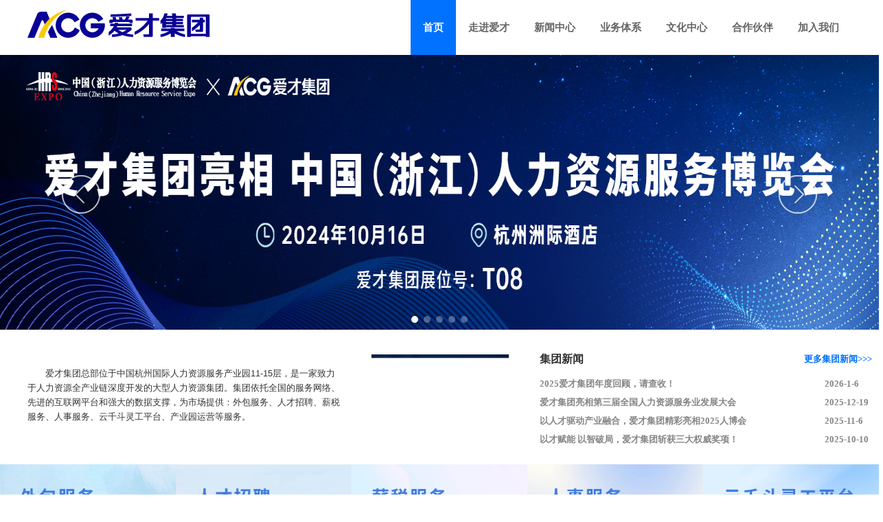

--- FILE ---
content_type: text/html
request_url: https://www.aicaihr.com/
body_size: 3723
content:
<!DOCTYPE html>
<html lang="zh">
<head>
	<meta charset="utf-8">
	<title>爱才集团有限公司_服务外包_人才招聘_人事代理</title>
	<meta name="keywords" content="爱才集团有限公司—人事代理_服务外包_人才招聘_服务外包_人才招聘_人事代理_猎头服务_爱才人力资源集团_爱才集团_爱财集团有限公司" />
	<meta name="description" content="爱才集团有限公司—人事代理_服务外包_人才招聘_猎头服务" />
	<meta name="viewport" content="width=device-width, initial-scale=1, minimum-scale=1, maximum-scale=1">
	<meta name="referrer" content="no-referrer" />
	<!--可以让img标签预加载网络图片-->
	<link rel="icon" href="./favicon.ico">
	<link rel="stylesheet" href="./static/css/reset.css">
	<link rel="stylesheet" href="./static/css/common.css">
	<link rel="stylesheet" href="./static/css/index.css">
	<link rel="stylesheet" href="./static/css/swiper.min.css">
	<script src="./static/js/jquery.js"></script>
	<script src="./static/js/md5.js"></script>
	<script src="./static/js/time-roules.js"></script>
	<script src="./static/js/swiper.min.js"></script>
	<script>
		if (navigator.userAgent.match(/(iPhone|iPod|Android|ios)/i)) {
			window.location.href = '/mobile/index.html';
		}
	</script>
</head>

<body>
	<header>
		<div class="header">
			<div class="logo">
				<img src="./static/imgs/logo1.png">
			</div>
			<nav>
				<ul class="menu">
					<li class="menu-Item"><a href="javascript:;" class="nav-Acto">首页</a></li>
					<li class="menu-Item" onclick="shwoMneuBox(0)"><a href="javascript:;">走进爱才</a></li>
					<li class="menu-Item"><a href="./news.html">新闻中心</a></li>
					<li class="menu-Item" onclick="shwoMneuBox(1)"><a href="javascript:;">业务体系</a></li>
					<li class="menu-Item" onclick="shwoMneuBox(2)"><a href="javascript:;">文化中心</a></li>
					<li class="menu-Item" onclick="shwoMneuBox(3)"><a href="javascript:;">合作伙伴</a></li>
					<li class="menu-Item"><a href="./contact-us.html">加入我们</a></li>
				</ul>
				<div class="sunmer-nav">
					<ul class="aicai-nav nav-list">
						<li class="nav-Item aicai-item"><a href="./enterprise-overview.html">企业概况</a></li>
						<li class="nav-Item aicai-item"><a href="./development.html">发展历程</a></li>
						<li class="nav-Item aicai-item"><a href="./honorary-qualification.html">荣誉资质</a></li>
						<li class="nav-Item aicai-item"><a href="./leader.html">企业领袖</a></li>
						<li class="nav-Item aicai-item"><a href="./teams.html">团队风采</a></li>
					</ul>

					<ul class="business-nav nav-list" style="margin-left: 0">
						<li class="nav-Item business-item"><a href="./service-outsourcing.html">外包服务</a></li>
						<li class="nav-Item business-item"><a href="./headhunter-recruitment.html">人才招聘</a></li>
						<li class="nav-Item business-item"><a href="./finance-and-taxation.html">薪税服务</a></li>
						<li class="nav-Item business-item"><a href="./personnel-services.html">人事服务</a></li>
						<li class="nav-Item business-item"><a href="./share-platform.html">云千斗灵工平台</a></li>
						<li class="nav-Item business-item"><a href="./industrial-park.html">产业园运营</a></li>
						


					</ul>

					<ul class="cultural-nav nav-list">
						<li class="nav-Item cultural-item"><a href="./cultural.html">企业文化</a></li>
						<li class="nav-Item cultural-item"><a href="./capability-growth-institute.html">爱才能力增长研究院</a>
						</li>
						<li class="nav-Item cultural-item"><a href="./star-of-aicai.html">爱才之星</a></li>
						<!-- <li class="nav-Item cultural-item"><a href="./good-love.html">益起爱</a></li> -->
					</ul>
					<ul class="nav-list cooperativePartner-nav">
						<li class="nav-Item cooperativePartner-item"><a href="./customer-case.html">客户案例</a>
						</li>
						<li class="nav-Item cooperativePartner-item"><a href="./customer-consultation.html">客户咨询</a>
						</li>
						<li class="nav-Item cooperativePartner-item"><a href="./jingu-partner.html">金谷合伙人</a>
						</li>
					</ul>
				</div>
			</nav>
			<script src="./static/js/common-header.js"></script>
		</div>
	</header>
	<article>
		<div></div>
		<!-- 轮播图 -->
		<div class="swiper-father">
			<div class="swiper-container banner1">
				<div class="swiper-wrapper">
					<div class="swiper-slide">
						<a href="./news-detail.html?id=155&category=1">
							<img src="./static/imgs/index/banner08.jpg" style="width: 100%; height: 400px;">
						</a>
					</div>
					<div class="swiper-slide">
						<a href="./jingu-partner.html">
							<img src="./static/imgs/index/banner-jingu.jpg" style="width: 100%; height: 400px;">
						</a>
					</div>
					<div class="swiper-slide">
						<img src="./static/imgs/index/banner00.jpg" style="width: 100%; height: 400px;">
					</div>
<!--					<div class="swiper-slide">-->
<!--						<img data-src="./static/imgs/index/banner05.png" class="swiper-lazy"-->
<!--							style="width: 100%; height: 400px;">-->
<!--					</div>-->
					<div class="swiper-slide">
						<img data-src="./static/imgs/index/banner01.jpg" class="swiper-lazy"
							style="width: 100%; height: 400px;">
					</div>
					<div class="swiper-slide">
						<img data-src="./static/imgs/index/banner03.jpg" class="swiper-lazy"
							style="width: 100%; height: 400px;">
					</div>
				</div>
				<div class="swiper-pagination"></div>
				<div class="swiper-button-prev"></div>
				<div class="swiper-button-next"></div>
			</div>
		</div>
		<script>
			var swiper = new Swiper('.banner1', {
				lazy: {
					loadPrevNext: true,
				},
				navigation: {
					nextEl: '.swiper-button-next',
					prevEl: '.swiper-button-prev',
				},
				pagination: {
					el: '.swiper-pagination',
					clickable: true,
				},
				loop: true,
				autoplay: { //匀速滚动
					delay: 4000, //间隔时间0秒
					stopOnLastSlide: false,
					disableOnInteraction: false, //触摸后仍然执行
				}
			})
		</script>
		<!-- 内容盒子 -->
		<div class="content-box">
			<div class="introduction">
				<p>
					爱才集团总部位于中国杭州国际人力资源服务产业园11-15层，是一家致力于人力资源全产业链深度开发的大型人力资源集团。集团依托全国的服务网络、先进的互联网平台和强大的数据支撑，为市场提供：外包服务、人才招聘、薪税服务、人事服务、云千斗灵工平台、产业园运营等服务。
				</p>
			</div>
			<!-- 新闻图片 -->
			<div class="introduction-img">

			</div>
			<div class="introduction-news-box">
				<div class="news-title-box">
					<ul class="news-title-list">
						<li class="active-news">
							<h5>集团新闻</h5>
						</li>
						<li class="handleDetails">
							<p>更多集团新闻>>></p>
						</li>
					</ul>
				</div>
				<div class="news-content">
					<ul id="newsType1">

					</ul>
					<ul id="newsType2">
					</ul>
					<ul id="newsType3">
					</ul>
				</div>
			</div>
		</div>
		<script>
			// 新闻
			$(function () {
				let category = 1;
				$(window).load(function () {
					$(".news-items-box").eq(0).show().siblings().hide()
					getnewsData(0); //初始化

				});
				$('.handleDetails').on('click', function () {
					window.location.href = "./news.html"
				})

				// 渲染列表
				function getnewsData(identifier) {
					let num = 1;
					let pageNumber = 4;

					let newsInfo = "";
					var rtNews = []
					let htmlStr = ''
					// 获取数据
					$.ajax({
						url: "/api/mxc/admin/website/news",
						type: "get",
						async: true,
						data: {
							type: 2,
							page: num,
							pageSize: pageNumber,
							sign: hex_md5(`page=${num}&pageSize=${pageNumber}&type=2`).toUpperCase()
						},
						success: function (res) {
							newsInfo = JSON.parse(res).data
							//新闻图片
							let { imageUrl, id, title,source,url } = newsInfo[0]
							let rHref = source == '2' ? url : './news-detail.html?id=' + id + "&category=" + category
							let sliderHtml = `
									<a href="${rHref}" target="${rHref}">
                    <img src="${imageUrl}" style="width: 200px;height:130px">
                  </a>
									<p class="imgTitle">${title}</p>`
							$('.introduction-img').html(sliderHtml)
							//新闻列表
							let sliceNewsInfo = newsInfo
							$(sliceNewsInfo).each(function (i, e) {
								let time = $.myTime.UnixToDate(e.createTime / 1000);
								let rHref = e.source == '2' ? e.url : './news-detail.html?id=' + e.id + "&category=" + category
								htmlStr +=
									`<li><a href="${rHref}" target="${rHref}">
                    <span class="news-info">${e.title}</span>
                    <span class="news-times">${time}</span>
                  </a></li>`
								$("#newsType1").html(htmlStr)
							})
						}
					})
				}
			})
		</script>
		<!-- 海报 -->
		<div class="banner">
			<div class="accordian">
				<ul>
					<li>
						<a href="service-outsourcing.html"><img src="./static/imgs/index/product_01.jpg"
								alt=""></a>
					</li>
					<li>
						<a href="headhunter-recruitment.html"><img src="./static/imgs/index/product_02.jpg"
								alt=""></a>
					</li>
					<li>
						<a href="finance-and-taxation.html"><img src="./static/imgs/index/product_03.jpg"
								alt=""></a>
					</li>
					<li>
						<a href="personnel-services.html"><img src="./static/imgs/index/product_04.jpg" alt=""></a>
					</li>
					<li>
						<a href="share-platform.html"><img src="./static/imgs/index/product_05.jpg" alt=""></a>
					</li>
					<li>
						<a href="industrial-park.html"><img src="./static/imgs/index/product_06.jpg" alt=""></a>
					</li>
				</ul>
			</div>
		</div>
	</article>
	<footer>
		<div class="footer-box">
			<p>Copyright © 爱才集团 保留所有版权
				<a target="_blank" href="http://beian.miit.gov.cn"
					style="color:#939393;">&nbsp;浙ICP备2023044078号&nbsp;&nbsp;</a>
				<a target="_blank" href="http://www.beian.gov.cn/portal/registerSystemInfo?recordcode=33010302003443">
					<img src="./static/imgs/police.png" style="width: 20px;height: 20px;vertical-align: middle;" />
					<span style="color:#939393;">&nbsp;浙公网安备 33010302003443号</span>
				</a>
			</p>
		</div>
	</footer>
</body>

</html>


--- FILE ---
content_type: text/css
request_url: https://www.aicaihr.com/static/css/reset.css
body_size: 768
content:
html,body{ color:#666;background:#fff;min-width: 1200px;width: 100%;position: relative;}
body,div,dl,dt,dd,ul,ol,li,h1,h2,h3,h4,h5,h6,pre,code,form,fieldset,legend,input,textarea,p,blockquote,th,td,hr,button,article,aside,details,figcaption,figure,footer,header,hgroup,menu,nav,section { margin:0;padding:0; }
article,aside,details,figcaption,figure,footer,header,hgroup,menu,nav,section { display:block; }
audio,canvas,video { display: inline-block;*display: inline;*zoom: 1; }
body,button,input,select,textarea{ font: 14px/1.5  "Microsoft Yahei",Arial; }
input,select,textarea{ font-size:100%; }
th{ text-align:inherit; }
fieldset,img{ border:0; }
iframe{ display:block; }
abbr,acronym{ border:0;font-variant:normal; }
del { text-decoration:line-through; }
address,caption,cite,code,dfn,em,th,var { font-style:normal; font-weight:500; }
ol,ul { list-style:none; }
caption,th { text-align:left; }
h1,h2,h3,h4,h5,h6 { font-size:100%; font-weight:500; }
q:before,q:after { content:''; }
sub, sup { font-size: 75%; line-height: 0; position: relative; vertical-align: baseline; }
sup {top: -0.5em;}
sub {bottom: -0.25em;}
a{text-decoration: none !important;}
a:hover { text-decoration:underline; }
ins,a { text-decoration:none; color: #fff; }
.clear:after { visibility:hidden; display:block; font-size:0; content:" "; clear:both; height:0; }
.clear { zoom:1; }
body .hide { display:none; }
.left,.right { display:inline; }
.left { float:left; }
.right { float:right; }
.mb20{margin-bottom:20px}
.mb10{margin-bottom:10px}
.mb5{margin-bottom:5px}


--- FILE ---
content_type: text/css
request_url: https://www.aicaihr.com/static/css/common.css
body_size: 1994
content:
body,
html {
	width: 100%;
	height: calc(100% - 80px);
	min-height: 665px;
}

header {
	position: fixed;
	top: 0;
	padding: 0;
	/* overflow-x: auto; */
	width: 100%;
	z-index: 4000;
	background-color: #fff;
}

.header {
	width: 1200px;
	margin: 0 auto;
	height: 80px;
	display: flex;
	justify-content: space-between
}

.header li {
	float: left
}

.logo {
	width: 193px;
	height: 70px;
	line-height: 80px;
	padding-top: 10px
}

.menu {
	height: 80px
}

.menu a {
	display: inline-block
}

.menu-Item {
	height: 80px;
	line-height: 80px;
	text-align: center;
	color: #333333
}

.menu-Item > a {
	font-size: 15px;
	font-family: Microsoft YaHei;
	font-weight: bold;
	color: #666;
	padding: 0 18px 0 18px
}

.menu-Item:hover a {
	background-color: #0072ff
}

nav .sunmer-nav {
	position: absolute;
	height: 80px;
	width: calc((100% - 1200px) / 2 + 642px);
	top: 80px;
	display: none;
	overflow: hidden;
	z-index: 9999
}

.nav-list {
	padding-left: 40px;
	margin-left: 66px;
	width: 100%;
	height: 100%;
	background: rgba(76, 74, 79, 0.8);
	display: none;
	z-index: 5000;
	display: flex
}

.aicai-nav {
	min-width: 517px;
	width: 100%
}

.business-nav {
	min-width: 517px;
	width: 100%
}

.cultural-nav {
	min-width: 517px;
	width: 100%
}

.cooperativePartner-nav {
	min-width: 517px;
	width: 100%
}

@media screen and (min-width: 1585px) {
	.cultural-nav {
		margin-left: 354px
	}

	.business-nav {
		margin-left: 258px
	}

	.cooperativePartner-nav {
		margin-left: 450px
	}
}

.nav-Item {
	margin-left: 3.8%;
	font: bold 15px Microsoft YaHei;
	line-height: 80px
}

.nav-Item {
	font-size: 14px;
	color: #fff
}

.nav-Item > a:hover {
	color: #00a2ff
}

.nav-list .nav-Item .active {
	color: #00a2ff
}

.menu-Item-Active,
.nav-Acto {
	background-color: #0072ff;
	color: #ffffff !important
}

.nav-sub {
	color: #00a2ff
}

article {
	margin-top: 80px;
	width: 100%;
	min-height: 720px;

}

.teams-logo {
	width: 325px;
	height: 119px;
	line-height: 119px;
	position: absolute;
	transition: 0.5s;
	/* transform: translateY(-20%); */
	opacity: 0;
	background: url(../imgs/logo.png) no-repeat
}

.teams-title-bg {
	width: 100%;
	height: 100px
}

.teams-title {
	width: 1200px;
	margin: 0 auto;
	padding-top: 20px;
	display: flex;
	justify-content: space-between
}

.teams-title-Chs {
	height: 29px;
	color: #333333;
	font: bold 30px Microsoft YaHe;
}

.teams-title-Eng {
	height: 19px;
	color: #333333;
	opacity: 0.5;
	font: bold 26px Haboro Contrast;
	text-transform: uppercase
}

@media screen and (min-width: 1900px) {
	.teams-logo {
		opacity: 1
	}
}

footer {
	margin-top: 65px;
	width: 100%;
	position: relative
}

footer > img {
	width: 100%;
	height: 100%;
	position: absolute
}

.contact-main {
	width: 100%;
	background-color: rgba(114, 108, 108, 0.5);
	margin: 0 auto;
	position: relative
}

.contact {
	width: 1200px;
	overflow: hidden;
	height: 400px;
	margin: 0 auto 20px;
	color: #fff
}

.contact p {
	margin: 20px 0 20px 20px
}

.contact_left {
	margin-left: 20px;
	width: 45%;
	height: 385px;
	float: left
}

.contact_right {
	width: 46%;
	height: 100%;
	float: right;
	border-left: 1px solid #fff;
	box-sizing: border-box
}

.contact_right .contact_rbox {
	margin: 20px 20px;
	width: 600px;
	position: relative
}

.hotLine {
	height: 65px;
}

.hotLine p {
	margin-bottom: 0;
}

.hotLine span {
	position: relative;
	left: 120px;
	top: -25px;
}

.contact_right .contact_rbox p {
	color: #fff;
	font-size: 14px;
	line-height: 2em;
	width: 300px
}

.contact_right .contact_rbox dd {
	/*margin-bottom: 25px;*/
	position: relative;
	padding-left: 45px
}

.ewm {
	position: absolute;
	right: 70px;
	top: 54%;
	width: 135px;
	height: 135px;
	margin-top: -70px
}

.friend-link a {
	color: #fff
}

.friend-link > a:not(:first-child) {
	padding-left: 70px
}

.banner-box {
	width: 100%;
	height: 532px;
	background-size: cover;
	position: relative
}

.banner-box .banner-title {
	position: absolute;
	top: 50%;
	left: 50%;
	text-align: center;
	transform: translate(-50%, -50%);
	color: #fff
}

.banner-box .banner-title h4 {
	font-size: 80px
}

.banner-box .banner-title p {
	font-size: 38px;
	text-transform: uppercase
}

.content-com-box {
	width: 1200px;
	margin: 0 auto
}

.title-head {
	text-align: center
}

.title-head div h4 {
	display: inline-block;
	line-height: 40px;
	position: relative;
	font-size: 22px
}

.title-head div h4 .left-line {
	width: 100px;
	border: solid 1px #0362C1;
	position: absolute;
	top: 50%;
	left: -120px
}

.title-head div h4 .right-line {
	width: 100px;
	border: solid 1px #0362C1;
	position: absolute;
	top: 50%;
	right: -120px
}

.title-head p {
	color: #999;
	font-size: 16px;
	text-transform: uppercase
}

.concat {
	margin-top: 56px
}

.concat .concat-about {
	width: 621px;
	height: 170px;
	background: url("../imgs/share-platform/juxing.png") no-repeat;
	margin: 0 auto;
	position: relative
}

.concat .concat-about2 {
	width: 600px;
	display: flex;
	justify-content: space-around;
	position: relative;
	top: 50%;
	left: 50%;
	transform: translate(-50%, -75%)
}

.concat-about2 span a {
	width: 67px;
	height: 17px;
	font-size: 16px;
	font-family: Microsoft YaHei;
	font-weight: bold;
	color: #333333;
	line-height: 40px
}

.info-contact {
	color: #FFFFFF;
	font: bold 12px Microsoft YaHei;
	margin-left: 20px
}

.info-contact p {
	margin-left: 30px
}

.info-contact p:nth-child(1) {
	font-size: 16px;
	line-height: 50px
}

.info-contact p:nth-child(2) {
	font-size: 12px;
	line-height: 22px
}

.concat .concat-about span {
	display: inline-block;
	width: 105px;
	height: 40px;
	line-height: 40px;
	background: #CCE3FF;
	text-align: center;
	color: #333;
	margin-top: 18px;
	font: bold 16px Microsoft YaHei
}

.footer-box {
	width: 100%;
	margin-top: 20px;
	height: 35px;
	background-color: #2c2c2c
}

.footer-box p {
	font-size: 10px;
	text-align: center;
	line-height: 30px;
	color: #fff
}

.footer-box p a {
	color: #fff
}

@font-face {
	font-family: "KaiTi";
	/*src: url("../font/SIMKAI.TTF");*/
}


--- FILE ---
content_type: text/css
request_url: https://www.aicaihr.com/static/css/index.css
body_size: 1250
content:
body {
	height: 100%;
	min-height: 800px;
	max-width: 1680px;
	margin: auto;
}

header {
	max-width: 1680px;
}

article {
	height: 100%;
	min-height: 720px;
}

.swiper-button-next {
	margin-right: 80px;
	width: 56px !important;
	height: 56px
}

.swiper-button-next::after {
	content: '' !important;
	background: url(../imgs/index/rightBtn.png) round;
	width: 56px;
	height: 56px
}

.swiper-button-prev {
	margin-left: 80px;
	width: 56px !important;
	height: 56px
}

.swiper-button-prev::after {
	content: '' !important;
	background: url(../imgs/index/leftBtn.png) round;
	width: 56px;
	height: 56px
}

.swiper-pagination-bullet {
	width: 10px;
	height: 10px;
	background: #FFFFFF;
	opacity: 0.3;
	border-radius: 50%
}

.content-box {
	margin: 0 auto;
	width: 1200px;
	height: 190px;
	display: flex;
	justify-content: space-between;
	align-items: center;
}

.introduction {
	width: 455px;
	height: 96px;
}

.introduction p {
	text-indent: 2em;
	font-size: 13px;
	font-weight: 400;
	color: #333333;
	line-height: 21px;
}

.introduction-news-box {
	width: 454px;
	height: 107px;
	align-self: flex-start;
	margin-top: 20px;
}

.news-title-box {
	height: 37px;
	box-sizing: border-box;
}

.news-title-list {
	display: flex;
	justify-content: space-between;
}

.handleDetails p {
	margin-right: -30px;
	font-size: 13px;
	font-weight: 800;
	color: #0072FF;
}

.news-title-list li {
	box-sizing: border-box;
	cursor: pointer;
	/* height: 37px; */
	font: bold 13px Microsoft YaHe;
	color: #666666;
	line-height: 34px
}

.news-content {
	margin-top: 5px;
	height: 65px;
	width: 441px
}

.news-content ul {
	width: 500px;
	text-align: justify
}

.news-content ul li {
	margin: 5px 0;
}

.news-content ul li a {
	display: flex;
	justify-content: space-between;
	height: 22px;
}


.news-times {
	display: inline-block;
	width: 85px;
	font: bold 13px Microsoft YaHe;
	color: #858585;
	line-height: 22px;
	color: #858585
}

.news-info {
	display: inline-block;
	width: 315px;
	font: bold 13px Microsoft YaHe;
	color: #858585;
	color: #858585;
	line-height: 22px;
	white-space: nowrap;
	overflow: hidden;
	text-overflow: ellipsis
}

.introduction-img {
	width: 200px;
	height: 130px;
	border-radius: 8px;
	position: relative;
}

.imgTitle {
	box-sizing: border-box;
	padding: 0 10px;
	width: 200px;
	position: absolute;
	bottom: 0;
	font-size: 12px;
	font-weight: 400;
	color: #FFFFFF;
	line-height: 16px;
	display: -webkit-box;
	-webkit-box-orient: vertical;
	-webkit-line-clamp: 2;
	overflow: hidden;
	text-overflow: ellipsis;
	margin-bottom: 10px;
}

.active-news {
	line-height: 50px;
}

.active-news h5 {
	font-size: 16px;
	font-weight: 800;
	color: #333333;
}

.banner {
	width: 100%;
}

.accordian {
	max-width: 1680px;
	height: 200px;
	overflow: hidden;
	margin: 0 auto;
}

.accordian ul {
	width: 2000px;
}

.accordian li {
	position: relative;
	display: block;
	/* width: 194px; */
	width: 256px;
	float: left;
	transition: all 0.3s;
}

.accordian ul:hover li {
	/* width: 183px;  */
	width: 256px;
	/* （1680-400）/7 */
}

.accordian ul li:hover {
	width: 399px;
}

.accordian li img {
	display: block;
	width: 400px;
	height: 200px
}

.image_title a {
	display: block;
	color: #fff;
	text-decoration: none;
	padding: 20px;
	font-size: 16px;
}

/* .bunnercontainer {
  width: 1531px;
  display: flex;
  height: 252px;
  margin: 0 auto
} */

/* .bunnercontainer>.posters:not(:first-child) {
  margin-left: -116px
} */

footer {
	margin-top: 0;
}


--- FILE ---
content_type: text/plain;charset=UTF-8
request_url: https://www.aicaihr.com/api/mxc/admin/website/news?type=2&page=1&pageSize=4&sign=50002ACE4EA046C917335A0B0A549BCD
body_size: 1010
content:
{"total":140,"data":[{"summary":"2025爱才集团年度回顾，请查收！","createTime":1767666610000,"imageUrl":"http://oss.aicaichina.com/news/77d16f1a-4f9a-43a4-b6e2-7b2f0faf9770.jpg","id":189,"viewCount":15,"source":"原创","title":"2025爱才集团年度回顾，请查收！","category":3},{"summary":"第三届全国人力资源服务业发展大会于11月28日至29日在武汉市举办。人力资源社会保障部党组书记、部长王晓萍，湖北省委书记、省人大常委会主任王忠林出席并讲话。","createTime":1766181280000,"imageUrl":"http://oss.aicaichina.com/news/3b2b1e01-8963-4617-8975-7a8cb879c5ae.jpg","id":187,"viewCount":13,"source":"原创","title":"爱才集团亮相第三届全国人力资源服务业发展大会","category":3},{"summary":"10月30日，第十三届暨2025中国（浙江）人力资源服务博览会（以下简称人博会）在杭举办。","createTime":1762442031000,"imageUrl":"http://oss.aicaichina.com/news/f2e4447e-effe-4cc9-aff1-f3638896ec3f.jpg","id":186,"viewCount":13,"source":"原创","title":"以人才驱动产业融合，爱才集团精彩亮相2025人博会","category":3},{"summary":"近日，由杭州市人社局主办的以“加快大市场建设、推动高质量发展”为主题的杭州市第二届人力资源服务技能大赛暨全市人力资源服务业高质量发展大会盛大启幕。浙江省人力社保厅党组副书记、副厅长张旭明，区委书记李志龙，省人力资源服务协会会长袁中伟等领导及人力资源行业相关专家出席。","createTime":1760059963000,"imageUrl":"http://oss.aicaichina.com/news/59f5d582-5a1f-4c2a-ac38-c9b70ac65741.jpg","id":185,"viewCount":20,"source":"原创","title":"以才赋能 以智破局，爱才集团斩获三大权威奖项！","category":3}],"success":true}

--- FILE ---
content_type: application/javascript
request_url: https://www.aicaihr.com/static/js/common-header.js
body_size: 3881
content:
// 二级菜单索引
let NAVLISTINDEX
//点击标识符
let MOUSEFLAG = false
// 标识是否在一级菜单中连续点击
let MENUFLAG = false

// 移入移出

$( ".menu-Item" ).hover( function () {
    $( ".menu-Item a" ).removeClass( "menu-Item-Active" )
    $( ".menu-Item a" ).eq( $( this ).index() ).addClass(
        "menu-Item-Active" )
         $(".sunmer-nav").show()
    $( this ).index() == 1 ? $( '.nav-list' ).eq( 0 ).show() : $(
        '.nav-list' ).eq( 0 ).hide();
    $( this ).index() == 3 ? $( '.nav-list' ).eq( 1 ).show() : $(
        '.nav-list' ).eq( 1 ).hide();
    $( this ).index() == 4 ? $( '.nav-list' ).eq( 2 ).show() : $(
        '.nav-list' ).eq( 2 ).hide();
    $( this ).index() == 5 ? $( '.nav-list' ).eq( 3 ).show() : $(
        '.nav-list' ).eq( 3 ).hide();
}, function () {
    switch ( $( this ).index() ) {
        case 0:
            $( ".menu-Item a" ).eq( $( this ).index() ).removeClass(
                "menu-Item-Active" );
            break;
        case 2:
            $( ".menu-Item a" ).eq( $( this ).index() ).removeClass(
                "menu-Item-Active" );
            break;
        case 6:
            $( ".menu-Item a" ).eq( $( this ).index() ).removeClass(
                "menu-Item-Active" );
            break;
        default:
            break;
    }
} )
$( ".nav-list" ).mouseleave( function () {
    if (!MOUSEFLAG) {
        $( ".nav-list" ).hide()
        switch ( $( this ).index() ) {
            case 0:
                $( ".menu-Item a" ).eq( 1 ).removeClass(
                    "menu-Item-Active" )
                break;
            case 1:
                $( ".menu-Item a" ).eq( 3 ).removeClass(
                    "menu-Item-Active" )
                break;
            case 2:
                $( ".menu-Item a" ).eq( 4 ).removeClass(
                    "menu-Item-Active" )
                break;
            case 3:
                $( ".menu-Item a" ).eq( 5 ).removeClass(
                    "menu-Item-Active" )
                break;
            default:
                break;
        }
    }

} )
$( ".nav-Item" ).hover( function () {
    // $( ".nav-Item a" ).eq( $( this ).index() ).toggleClass( "active" )
    // $( ".business-nav a" ).eq( $( this ).index() ).toggleClass( "active" )
    // $( ".cultural-nav a" ).eq( $( this ).index() ).toggleClass( "active" )
} )
// 移入移出end

//  一级菜单点击事件
function shwoMneuBox( index ) {
    if (MOUSEFLAG) {
        $(".sunmer-nav").show()
        MENUFLAG=false
        $( ".nav-list" ).eq( index ).show()
    }else{
        $( ".nav-list" ).hide()
        $(".sunmer-nav").hide()
        MENUFLAG=true
    }
    NAVLISTINDEX= index
}
// 一级菜单点击事件end

// 监听鼠标点击
    document.addEventListener( 'mouseup', function () {
        if ( MOUSEFLAG ) {
            if ( !MENUFLAG ) {
                $( ".nav-list" ).hide()
                $( ".menu-Item a" ).eq( 1 ).removeClass( "menu-Item-Active" )
                $( ".menu-Item a" ).eq( 3 ).removeClass( "menu-Item-Active" )
                $( ".menu-Item a" ).eq( 4 ).removeClass( "menu-Item-Active" )
                $( ".menu-Item a" ).eq( 5 ).removeClass( "menu-Item-Active" )
            } else if ( MENUFLAG ) {
                $( ".nav-list" ).eq( NAVLISTINDEX).hide()
            }
            MOUSEFLAG = false
        } else if ( !MOUSEFLAG ) {
            if ( MENUFLAG ) {
                $( ".nav-list" ).eq( NAVLISTINDEX).show()
            } else if ( !MENUFLAG ) {
                $( ".nav-list" ).hide()

            }
            MOUSEFLAG = true
        }
    } );
    // 点击监听end

    // 判断鼠标光标是否在一级菜单内
    $( document ).mousemove( function ( e ) {
        MENUFLAG = ( $.contains( $( ".menu" )[ 0 ], e.target || $.contains( $( '.menu' )[ 0 ] == e.target ) ) )
    } )
    // 判断鼠标位置end

